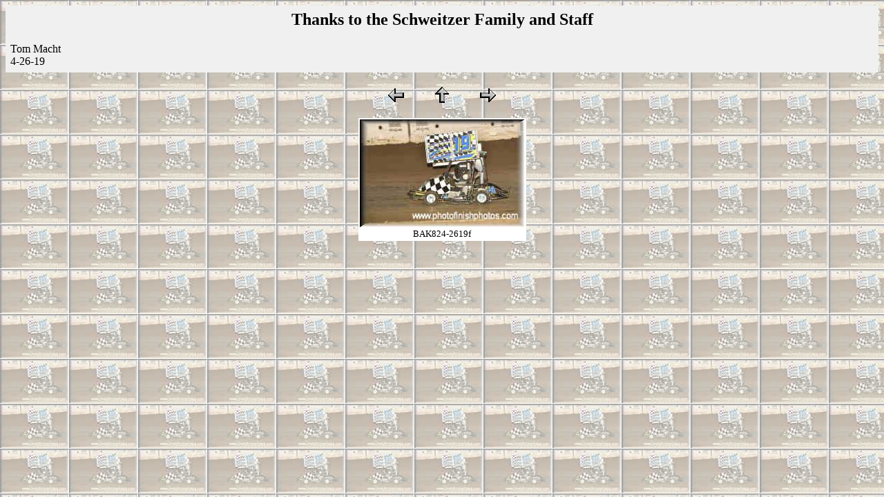

--- FILE ---
content_type: text/html
request_url: http://photofinishphotos.com/images/Z19%20Speedway%204-26-19/html/BAK824-2619f.htm
body_size: 649
content:
<HTML>
	<HEAD>
		<TITLE>Thanks to the Schweitzer Family and Staff</TITLE>
		<META name="generator" content="LView(R) Pro Web Gallery">
		<META http-equiv="Content-Type" content="text/html; charset=iso-8859-1">
	</HEAD>

<BODY link="#FF0000" vlink="#52188C" bgcolor="#FFFFFF" background="../backgrounds/BAK824-2619f.jpg">
<CENTER>
<TABLE border="0" cellpadding="5" cellspacing="2" width="100%" bgcolor="#F0F0F0" >
<TR>
<TD><H2><CENTER><FONT color="#000000"> Thanks to the Schweitzer Family and Staff</H2>Tom Macht<BR>4-26-19</FONT></CENTER>
</TD>
</TR>
</TABLE>
</CENTER>
<P>
<CENTER>
<TABLE border="0" cellpadding="0" cellspacing="2" width="200">
	<TR>
		<TD width="80" align="center"><A href="../html/BAK814-2619f.htm"><IMG src="../images/Prev.gif" width="30" height="30" border="0" alt="Previous"></A></TD>
		<TD width="80" align="center"><A href="../index.htm"><IMG src="../images/Up.gif" width="30" height="30" border="0" alt="Index"></A></TD>
		<TD width="80" align="center"><A href="../html/BAK834-2619f.htm"><IMG src="../images/Next.gif" width="30" height="30" border="0" alt="Next"></A></TD>
	</TR>
</TABLE>
</CENTER>
<P>
<CENTER>
<TABLE border="0" cellpadding="0" cellspacing="2" width="200" bgcolor="#FFFFFF" >
	<TR>
		<TD>
			<IMG src="../images/BAK824-2619f.jpg" border="0" alt="BAK824-2619f"></CENTER>
		</TD>
	</TR>
	<TR>
		<TD align="center" valign="top">
			<FONT size="2">BAK824-2619f</FONT>
		</TD>
	</TR>
</TABLE>
</CENTER>
</BODY>

</HTML>
